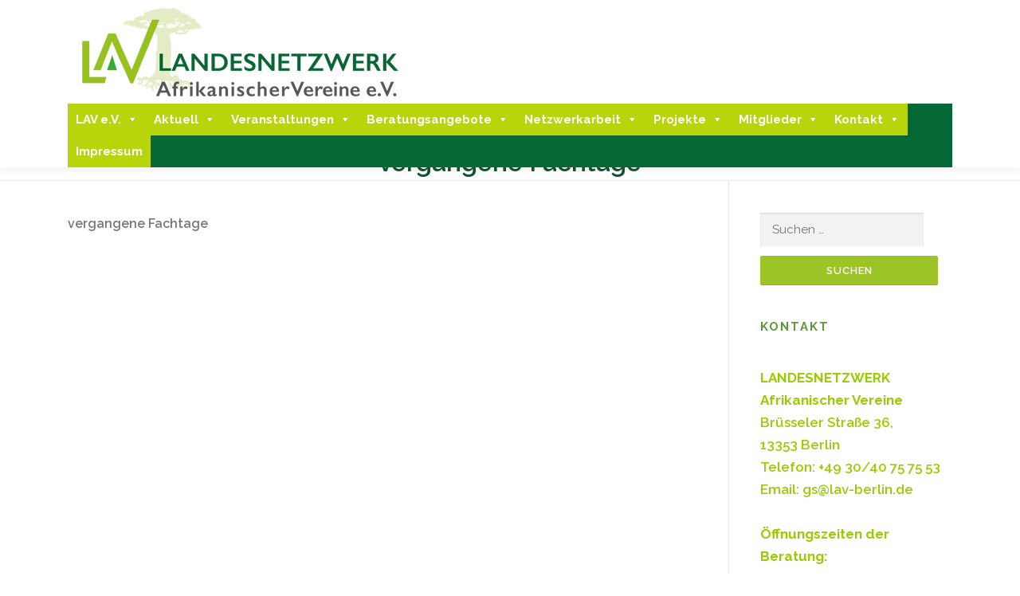

--- FILE ---
content_type: text/html; charset=UTF-8
request_url: https://www.lav-berlin.de/vergangene-fachtage/
body_size: 58085
content:
<!DOCTYPE html>
<html lang="de">
<head>
<meta charset="UTF-8">
<meta name="viewport" content="width=device-width, initial-scale=1">
<link rel="profile" href="http://gmpg.org/xfn/11">
<link rel="pingback" href="https://www.lav-berlin.de/xmlrpc.php">
<link href="https://fonts.googleapis.com/css?family=Alegreya" rel="stylesheet"> 

<title>vergangene Fachtage &#8211; LAV-BERLIN</title>
<meta name='robots' content='max-image-preview:large' />
	<style>img:is([sizes="auto" i], [sizes^="auto," i]) { contain-intrinsic-size: 3000px 1500px }</style>
	<link rel='dns-prefetch' href='//fonts.googleapis.com' />
<link rel="alternate" type="application/rss+xml" title="LAV-BERLIN &raquo; Feed" href="https://www.lav-berlin.de/feed/" />
<script type="text/javascript">
/* <![CDATA[ */
window._wpemojiSettings = {"baseUrl":"https:\/\/s.w.org\/images\/core\/emoji\/16.0.1\/72x72\/","ext":".png","svgUrl":"https:\/\/s.w.org\/images\/core\/emoji\/16.0.1\/svg\/","svgExt":".svg","source":{"concatemoji":"https:\/\/www.lav-berlin.de\/wp-includes\/js\/wp-emoji-release.min.js?ver=6.8.3"}};
/*! This file is auto-generated */
!function(s,n){var o,i,e;function c(e){try{var t={supportTests:e,timestamp:(new Date).valueOf()};sessionStorage.setItem(o,JSON.stringify(t))}catch(e){}}function p(e,t,n){e.clearRect(0,0,e.canvas.width,e.canvas.height),e.fillText(t,0,0);var t=new Uint32Array(e.getImageData(0,0,e.canvas.width,e.canvas.height).data),a=(e.clearRect(0,0,e.canvas.width,e.canvas.height),e.fillText(n,0,0),new Uint32Array(e.getImageData(0,0,e.canvas.width,e.canvas.height).data));return t.every(function(e,t){return e===a[t]})}function u(e,t){e.clearRect(0,0,e.canvas.width,e.canvas.height),e.fillText(t,0,0);for(var n=e.getImageData(16,16,1,1),a=0;a<n.data.length;a++)if(0!==n.data[a])return!1;return!0}function f(e,t,n,a){switch(t){case"flag":return n(e,"\ud83c\udff3\ufe0f\u200d\u26a7\ufe0f","\ud83c\udff3\ufe0f\u200b\u26a7\ufe0f")?!1:!n(e,"\ud83c\udde8\ud83c\uddf6","\ud83c\udde8\u200b\ud83c\uddf6")&&!n(e,"\ud83c\udff4\udb40\udc67\udb40\udc62\udb40\udc65\udb40\udc6e\udb40\udc67\udb40\udc7f","\ud83c\udff4\u200b\udb40\udc67\u200b\udb40\udc62\u200b\udb40\udc65\u200b\udb40\udc6e\u200b\udb40\udc67\u200b\udb40\udc7f");case"emoji":return!a(e,"\ud83e\udedf")}return!1}function g(e,t,n,a){var r="undefined"!=typeof WorkerGlobalScope&&self instanceof WorkerGlobalScope?new OffscreenCanvas(300,150):s.createElement("canvas"),o=r.getContext("2d",{willReadFrequently:!0}),i=(o.textBaseline="top",o.font="600 32px Arial",{});return e.forEach(function(e){i[e]=t(o,e,n,a)}),i}function t(e){var t=s.createElement("script");t.src=e,t.defer=!0,s.head.appendChild(t)}"undefined"!=typeof Promise&&(o="wpEmojiSettingsSupports",i=["flag","emoji"],n.supports={everything:!0,everythingExceptFlag:!0},e=new Promise(function(e){s.addEventListener("DOMContentLoaded",e,{once:!0})}),new Promise(function(t){var n=function(){try{var e=JSON.parse(sessionStorage.getItem(o));if("object"==typeof e&&"number"==typeof e.timestamp&&(new Date).valueOf()<e.timestamp+604800&&"object"==typeof e.supportTests)return e.supportTests}catch(e){}return null}();if(!n){if("undefined"!=typeof Worker&&"undefined"!=typeof OffscreenCanvas&&"undefined"!=typeof URL&&URL.createObjectURL&&"undefined"!=typeof Blob)try{var e="postMessage("+g.toString()+"("+[JSON.stringify(i),f.toString(),p.toString(),u.toString()].join(",")+"));",a=new Blob([e],{type:"text/javascript"}),r=new Worker(URL.createObjectURL(a),{name:"wpTestEmojiSupports"});return void(r.onmessage=function(e){c(n=e.data),r.terminate(),t(n)})}catch(e){}c(n=g(i,f,p,u))}t(n)}).then(function(e){for(var t in e)n.supports[t]=e[t],n.supports.everything=n.supports.everything&&n.supports[t],"flag"!==t&&(n.supports.everythingExceptFlag=n.supports.everythingExceptFlag&&n.supports[t]);n.supports.everythingExceptFlag=n.supports.everythingExceptFlag&&!n.supports.flag,n.DOMReady=!1,n.readyCallback=function(){n.DOMReady=!0}}).then(function(){return e}).then(function(){var e;n.supports.everything||(n.readyCallback(),(e=n.source||{}).concatemoji?t(e.concatemoji):e.wpemoji&&e.twemoji&&(t(e.twemoji),t(e.wpemoji)))}))}((window,document),window._wpemojiSettings);
/* ]]> */
</script>
<style id='wp-emoji-styles-inline-css' type='text/css'>

	img.wp-smiley, img.emoji {
		display: inline !important;
		border: none !important;
		box-shadow: none !important;
		height: 1em !important;
		width: 1em !important;
		margin: 0 0.07em !important;
		vertical-align: -0.1em !important;
		background: none !important;
		padding: 0 !important;
	}
</style>
<link rel='stylesheet' id='wp-block-library-css' href='https://www.lav-berlin.de/wp-includes/css/dist/block-library/style.min.css?ver=6.8.3' type='text/css' media='all' />
<style id='classic-theme-styles-inline-css' type='text/css'>
/*! This file is auto-generated */
.wp-block-button__link{color:#fff;background-color:#32373c;border-radius:9999px;box-shadow:none;text-decoration:none;padding:calc(.667em + 2px) calc(1.333em + 2px);font-size:1.125em}.wp-block-file__button{background:#32373c;color:#fff;text-decoration:none}
</style>
<style id='global-styles-inline-css' type='text/css'>
:root{--wp--preset--aspect-ratio--square: 1;--wp--preset--aspect-ratio--4-3: 4/3;--wp--preset--aspect-ratio--3-4: 3/4;--wp--preset--aspect-ratio--3-2: 3/2;--wp--preset--aspect-ratio--2-3: 2/3;--wp--preset--aspect-ratio--16-9: 16/9;--wp--preset--aspect-ratio--9-16: 9/16;--wp--preset--color--black: #000000;--wp--preset--color--cyan-bluish-gray: #abb8c3;--wp--preset--color--white: #ffffff;--wp--preset--color--pale-pink: #f78da7;--wp--preset--color--vivid-red: #cf2e2e;--wp--preset--color--luminous-vivid-orange: #ff6900;--wp--preset--color--luminous-vivid-amber: #fcb900;--wp--preset--color--light-green-cyan: #7bdcb5;--wp--preset--color--vivid-green-cyan: #00d084;--wp--preset--color--pale-cyan-blue: #8ed1fc;--wp--preset--color--vivid-cyan-blue: #0693e3;--wp--preset--color--vivid-purple: #9b51e0;--wp--preset--gradient--vivid-cyan-blue-to-vivid-purple: linear-gradient(135deg,rgba(6,147,227,1) 0%,rgb(155,81,224) 100%);--wp--preset--gradient--light-green-cyan-to-vivid-green-cyan: linear-gradient(135deg,rgb(122,220,180) 0%,rgb(0,208,130) 100%);--wp--preset--gradient--luminous-vivid-amber-to-luminous-vivid-orange: linear-gradient(135deg,rgba(252,185,0,1) 0%,rgba(255,105,0,1) 100%);--wp--preset--gradient--luminous-vivid-orange-to-vivid-red: linear-gradient(135deg,rgba(255,105,0,1) 0%,rgb(207,46,46) 100%);--wp--preset--gradient--very-light-gray-to-cyan-bluish-gray: linear-gradient(135deg,rgb(238,238,238) 0%,rgb(169,184,195) 100%);--wp--preset--gradient--cool-to-warm-spectrum: linear-gradient(135deg,rgb(74,234,220) 0%,rgb(151,120,209) 20%,rgb(207,42,186) 40%,rgb(238,44,130) 60%,rgb(251,105,98) 80%,rgb(254,248,76) 100%);--wp--preset--gradient--blush-light-purple: linear-gradient(135deg,rgb(255,206,236) 0%,rgb(152,150,240) 100%);--wp--preset--gradient--blush-bordeaux: linear-gradient(135deg,rgb(254,205,165) 0%,rgb(254,45,45) 50%,rgb(107,0,62) 100%);--wp--preset--gradient--luminous-dusk: linear-gradient(135deg,rgb(255,203,112) 0%,rgb(199,81,192) 50%,rgb(65,88,208) 100%);--wp--preset--gradient--pale-ocean: linear-gradient(135deg,rgb(255,245,203) 0%,rgb(182,227,212) 50%,rgb(51,167,181) 100%);--wp--preset--gradient--electric-grass: linear-gradient(135deg,rgb(202,248,128) 0%,rgb(113,206,126) 100%);--wp--preset--gradient--midnight: linear-gradient(135deg,rgb(2,3,129) 0%,rgb(40,116,252) 100%);--wp--preset--font-size--small: 13px;--wp--preset--font-size--medium: 20px;--wp--preset--font-size--large: 36px;--wp--preset--font-size--x-large: 42px;--wp--preset--spacing--20: 0.44rem;--wp--preset--spacing--30: 0.67rem;--wp--preset--spacing--40: 1rem;--wp--preset--spacing--50: 1.5rem;--wp--preset--spacing--60: 2.25rem;--wp--preset--spacing--70: 3.38rem;--wp--preset--spacing--80: 5.06rem;--wp--preset--shadow--natural: 6px 6px 9px rgba(0, 0, 0, 0.2);--wp--preset--shadow--deep: 12px 12px 50px rgba(0, 0, 0, 0.4);--wp--preset--shadow--sharp: 6px 6px 0px rgba(0, 0, 0, 0.2);--wp--preset--shadow--outlined: 6px 6px 0px -3px rgba(255, 255, 255, 1), 6px 6px rgba(0, 0, 0, 1);--wp--preset--shadow--crisp: 6px 6px 0px rgba(0, 0, 0, 1);}:where(.is-layout-flex){gap: 0.5em;}:where(.is-layout-grid){gap: 0.5em;}body .is-layout-flex{display: flex;}.is-layout-flex{flex-wrap: wrap;align-items: center;}.is-layout-flex > :is(*, div){margin: 0;}body .is-layout-grid{display: grid;}.is-layout-grid > :is(*, div){margin: 0;}:where(.wp-block-columns.is-layout-flex){gap: 2em;}:where(.wp-block-columns.is-layout-grid){gap: 2em;}:where(.wp-block-post-template.is-layout-flex){gap: 1.25em;}:where(.wp-block-post-template.is-layout-grid){gap: 1.25em;}.has-black-color{color: var(--wp--preset--color--black) !important;}.has-cyan-bluish-gray-color{color: var(--wp--preset--color--cyan-bluish-gray) !important;}.has-white-color{color: var(--wp--preset--color--white) !important;}.has-pale-pink-color{color: var(--wp--preset--color--pale-pink) !important;}.has-vivid-red-color{color: var(--wp--preset--color--vivid-red) !important;}.has-luminous-vivid-orange-color{color: var(--wp--preset--color--luminous-vivid-orange) !important;}.has-luminous-vivid-amber-color{color: var(--wp--preset--color--luminous-vivid-amber) !important;}.has-light-green-cyan-color{color: var(--wp--preset--color--light-green-cyan) !important;}.has-vivid-green-cyan-color{color: var(--wp--preset--color--vivid-green-cyan) !important;}.has-pale-cyan-blue-color{color: var(--wp--preset--color--pale-cyan-blue) !important;}.has-vivid-cyan-blue-color{color: var(--wp--preset--color--vivid-cyan-blue) !important;}.has-vivid-purple-color{color: var(--wp--preset--color--vivid-purple) !important;}.has-black-background-color{background-color: var(--wp--preset--color--black) !important;}.has-cyan-bluish-gray-background-color{background-color: var(--wp--preset--color--cyan-bluish-gray) !important;}.has-white-background-color{background-color: var(--wp--preset--color--white) !important;}.has-pale-pink-background-color{background-color: var(--wp--preset--color--pale-pink) !important;}.has-vivid-red-background-color{background-color: var(--wp--preset--color--vivid-red) !important;}.has-luminous-vivid-orange-background-color{background-color: var(--wp--preset--color--luminous-vivid-orange) !important;}.has-luminous-vivid-amber-background-color{background-color: var(--wp--preset--color--luminous-vivid-amber) !important;}.has-light-green-cyan-background-color{background-color: var(--wp--preset--color--light-green-cyan) !important;}.has-vivid-green-cyan-background-color{background-color: var(--wp--preset--color--vivid-green-cyan) !important;}.has-pale-cyan-blue-background-color{background-color: var(--wp--preset--color--pale-cyan-blue) !important;}.has-vivid-cyan-blue-background-color{background-color: var(--wp--preset--color--vivid-cyan-blue) !important;}.has-vivid-purple-background-color{background-color: var(--wp--preset--color--vivid-purple) !important;}.has-black-border-color{border-color: var(--wp--preset--color--black) !important;}.has-cyan-bluish-gray-border-color{border-color: var(--wp--preset--color--cyan-bluish-gray) !important;}.has-white-border-color{border-color: var(--wp--preset--color--white) !important;}.has-pale-pink-border-color{border-color: var(--wp--preset--color--pale-pink) !important;}.has-vivid-red-border-color{border-color: var(--wp--preset--color--vivid-red) !important;}.has-luminous-vivid-orange-border-color{border-color: var(--wp--preset--color--luminous-vivid-orange) !important;}.has-luminous-vivid-amber-border-color{border-color: var(--wp--preset--color--luminous-vivid-amber) !important;}.has-light-green-cyan-border-color{border-color: var(--wp--preset--color--light-green-cyan) !important;}.has-vivid-green-cyan-border-color{border-color: var(--wp--preset--color--vivid-green-cyan) !important;}.has-pale-cyan-blue-border-color{border-color: var(--wp--preset--color--pale-cyan-blue) !important;}.has-vivid-cyan-blue-border-color{border-color: var(--wp--preset--color--vivid-cyan-blue) !important;}.has-vivid-purple-border-color{border-color: var(--wp--preset--color--vivid-purple) !important;}.has-vivid-cyan-blue-to-vivid-purple-gradient-background{background: var(--wp--preset--gradient--vivid-cyan-blue-to-vivid-purple) !important;}.has-light-green-cyan-to-vivid-green-cyan-gradient-background{background: var(--wp--preset--gradient--light-green-cyan-to-vivid-green-cyan) !important;}.has-luminous-vivid-amber-to-luminous-vivid-orange-gradient-background{background: var(--wp--preset--gradient--luminous-vivid-amber-to-luminous-vivid-orange) !important;}.has-luminous-vivid-orange-to-vivid-red-gradient-background{background: var(--wp--preset--gradient--luminous-vivid-orange-to-vivid-red) !important;}.has-very-light-gray-to-cyan-bluish-gray-gradient-background{background: var(--wp--preset--gradient--very-light-gray-to-cyan-bluish-gray) !important;}.has-cool-to-warm-spectrum-gradient-background{background: var(--wp--preset--gradient--cool-to-warm-spectrum) !important;}.has-blush-light-purple-gradient-background{background: var(--wp--preset--gradient--blush-light-purple) !important;}.has-blush-bordeaux-gradient-background{background: var(--wp--preset--gradient--blush-bordeaux) !important;}.has-luminous-dusk-gradient-background{background: var(--wp--preset--gradient--luminous-dusk) !important;}.has-pale-ocean-gradient-background{background: var(--wp--preset--gradient--pale-ocean) !important;}.has-electric-grass-gradient-background{background: var(--wp--preset--gradient--electric-grass) !important;}.has-midnight-gradient-background{background: var(--wp--preset--gradient--midnight) !important;}.has-small-font-size{font-size: var(--wp--preset--font-size--small) !important;}.has-medium-font-size{font-size: var(--wp--preset--font-size--medium) !important;}.has-large-font-size{font-size: var(--wp--preset--font-size--large) !important;}.has-x-large-font-size{font-size: var(--wp--preset--font-size--x-large) !important;}
:where(.wp-block-post-template.is-layout-flex){gap: 1.25em;}:where(.wp-block-post-template.is-layout-grid){gap: 1.25em;}
:where(.wp-block-columns.is-layout-flex){gap: 2em;}:where(.wp-block-columns.is-layout-grid){gap: 2em;}
:root :where(.wp-block-pullquote){font-size: 1.5em;line-height: 1.6;}
</style>
<link rel='stylesheet' id='megamenu-css' href='https://www.lav-berlin.de/wp-content/uploads/maxmegamenu/style.css?ver=15dca5' type='text/css' media='all' />
<link rel='stylesheet' id='dashicons-css' href='https://www.lav-berlin.de/wp-includes/css/dashicons.min.css?ver=6.8.3' type='text/css' media='all' />
<link rel='stylesheet' id='onepress-fonts-css' href='https://fonts.googleapis.com/css?family=Raleway%3A400%2C500%2C600%2C700%2C300%2C100%2C800%2C900%7COpen+Sans%3A400%2C300%2C300italic%2C400italic%2C600%2C600italic%2C700%2C700italic&#038;subset=latin%2Clatin-ext&#038;ver=2.0.0' type='text/css' media='all' />
<link rel='stylesheet' id='onepress-animate-css' href='https://www.lav-berlin.de/wp-content/themes/onepress/assets/css/animate.min.css?ver=2.0.0' type='text/css' media='all' />
<link rel='stylesheet' id='onepress-fa-css' href='https://www.lav-berlin.de/wp-content/themes/onepress/assets/css/font-awesome.min.css?ver=4.7.0' type='text/css' media='all' />
<link rel='stylesheet' id='onepress-bootstrap-css' href='https://www.lav-berlin.de/wp-content/themes/onepress/assets/css/bootstrap.min.css?ver=2.0.0' type='text/css' media='all' />
<link rel='stylesheet' id='onepress-style-css' href='https://www.lav-berlin.de/wp-content/themes/onepress/style.css?ver=6.8.3' type='text/css' media='all' />
<style id='onepress-style-inline-css' type='text/css'>
.site-logo-div img{height:130px;width:auto}#main .video-section section.hero-slideshow-wrapper{background:transparent}.hero-slideshow-wrapper:after{position:absolute;top:0px;left:0px;width:100%;height:100%;background-color:rgba(0,0,0,0.3);display:block;content:""}.body-desktop .parallax-hero .hero-slideshow-wrapper:after{display:none!important}#parallax-hero>.parallax-bg::before{background-color:rgba(0,0,0,0.3);opacity:1}.body-desktop .parallax-hero .hero-slideshow-wrapper:after{display:none!important}a,.screen-reader-text:hover,.screen-reader-text:active,.screen-reader-text:focus,.header-social a,.onepress-menu a:hover,.onepress-menu ul li a:hover,.onepress-menu li.onepress-current-item>a,.onepress-menu ul li.current-menu-item>a,.onepress-menu>li a.menu-actived,.onepress-menu.onepress-menu-mobile li.onepress-current-item>a,.site-footer a,.site-footer .footer-social a:hover,.site-footer .btt a:hover,.highlight,#comments .comment .comment-wrapper .comment-meta .comment-time:hover,#comments .comment .comment-wrapper .comment-meta .comment-reply-link:hover,#comments .comment .comment-wrapper .comment-meta .comment-edit-link:hover,.btn-theme-primary-outline,.sidebar .widget a:hover,.section-services .service-item .service-image i,.counter_item .counter__number,.team-member .member-thumb .member-profile a:hover,.icon-background-default{color:#9dc427}input[type="reset"],input[type="submit"],input[type="submit"],.nav-links a:hover,.btn-theme-primary,.btn-theme-primary-outline:hover,.section-testimonials .card-theme-primary,.woocommerce #respond input#submit,.woocommerce a.button,.woocommerce button.button,.woocommerce input.button,.woocommerce button.button.alt{background:#9dc427}.btn-theme-primary-outline,.btn-theme-primary-outline:hover,.pricing__item:hover,.section-testimonials .card-theme-primary,.entry-content blockquote{border-color:#9dc427}#footer-widgets{}.gallery-carousel .g-item{padding:0px 10px}.gallery-carousel{margin-left:-10px;margin-right:-10px}.gallery-grid .g-item,.gallery-masonry .g-item .inner{padding:10px}.gallery-grid,.gallery-masonry{margin:-10px}
</style>
<link rel='stylesheet' id='onepress-gallery-lightgallery-css' href='https://www.lav-berlin.de/wp-content/themes/onepress/assets/css/lightgallery.css?ver=6.8.3' type='text/css' media='all' />
<script type="text/javascript" id="jquery-core-js-extra">
/* <![CDATA[ */
var onepress_js_settings = {"onepress_disable_animation":"","onepress_disable_sticky_header":"","onepress_vertical_align_menu":"","hero_animation":"flipInX","hero_speed":"5000","hero_fade":"750","hero_duration":"5000","hero_disable_preload":"","is_home":"","gallery_enable":"1","is_rtl":""};
/* ]]> */
</script>
<script type="text/javascript" src="https://www.lav-berlin.de/wp-includes/js/jquery/jquery.min.js?ver=3.7.1" id="jquery-core-js"></script>
<script type="text/javascript" src="https://www.lav-berlin.de/wp-includes/js/jquery/jquery-migrate.min.js?ver=3.4.1" id="jquery-migrate-js"></script>
<link rel="https://api.w.org/" href="https://www.lav-berlin.de/wp-json/" /><link rel="alternate" title="JSON" type="application/json" href="https://www.lav-berlin.de/wp-json/wp/v2/pages/487" /><link rel="EditURI" type="application/rsd+xml" title="RSD" href="https://www.lav-berlin.de/xmlrpc.php?rsd" />

<link rel="canonical" href="https://www.lav-berlin.de/vergangene-fachtage/" />
<link rel='shortlink' href='https://www.lav-berlin.de/?p=487' />
<link rel="alternate" title="oEmbed (JSON)" type="application/json+oembed" href="https://www.lav-berlin.de/wp-json/oembed/1.0/embed?url=https%3A%2F%2Fwww.lav-berlin.de%2Fvergangene-fachtage%2F" />
<link rel="alternate" title="oEmbed (XML)" type="text/xml+oembed" href="https://www.lav-berlin.de/wp-json/oembed/1.0/embed?url=https%3A%2F%2Fwww.lav-berlin.de%2Fvergangene-fachtage%2F&#038;format=xml" />
		<style type="text/css" id="wp-custom-css">
			

h1, h2
{
 color:#5e9737;
}

.wp-block-table .has-subtle-pale-green-background-color {
  background-color: #9dc427;
	color:#000;
	border: 3px solid #fff;
	padding: 20px;
	
}

#mega-menu-wrap-primary #mega-menu-primary > li.mega-menu-flyout ul.mega-sub-menu li.mega-menu-item a.mega-menu-link 
{

  line-height: 1.8em;
	}

table {
  border-collapse: collapse;
  border-spacing: 30px;
	border: 3px solid #fff;
}
tr
{
 padding: 20px;
}

.has-subtle-pale-green-background-color
{
	padding:20px;
	border: 3px solid #fff;
}		</style>
		<style type="text/css">/** Mega Menu CSS: fs **/</style>
</head>

<body class="wp-singular page-template-default page page-id-487 wp-custom-logo wp-theme-onepress mega-menu-primary">
<div id="page" class="hfeed site">
	<a class="skip-link screen-reader-text" href="#content">Direkt zum Inhalt</a>
    <div id="header-section" class="h-on-top no-transparent">        <header id="masthead" class="site-header header-contained is-sticky no-scroll no-t h-on-top" role="banner">
            <div class="container">
                <div class="site-branding">
                <div class="site-brand-inner has-logo-img"><div class="site-logo-div"><a href="https://www.lav-berlin.de/" class="custom-logo-link  no-t-logo" rel="home" itemprop="url"><img width="579" height="130" src="https://www.lav-berlin.de/wp-content/uploads/2018/04/LAV-LOGO-75.png" class="custom-logo" alt="LAV-BERLIN" itemprop="logo" decoding="async" srcset="https://www.lav-berlin.de/wp-content/uploads/2018/04/LAV-LOGO-75.png 579w, https://www.lav-berlin.de/wp-content/uploads/2018/04/LAV-LOGO-75-300x67.png 300w" sizes="(max-width: 579px) 100vw, 579px" /></a></div></div>                </div>
                <div class="header-right-wrapper">
                    <a href="#0" id="nav-toggle">Menü<span></span></a>
                    <nav id="site-navigation" class="main-navigation" role="navigation">
                        <ul class="onepress-menu">
                            <div id="mega-menu-wrap-primary" class="mega-menu-wrap"><div class="mega-menu-toggle"><div class="mega-toggle-blocks-left"></div><div class="mega-toggle-blocks-center"></div><div class="mega-toggle-blocks-right"><div class='mega-toggle-block mega-menu-toggle-block mega-toggle-block-1' id='mega-toggle-block-1' tabindex='0'><span class='mega-toggle-label' role='button' aria-expanded='false'><span class='mega-toggle-label-closed'>MENU</span><span class='mega-toggle-label-open'>MENU</span></span></div></div></div><ul id="mega-menu-primary" class="mega-menu max-mega-menu mega-menu-horizontal mega-no-js" data-event="hover_intent" data-effect="fade_up" data-effect-speed="200" data-effect-mobile="disabled" data-effect-speed-mobile="0" data-panel-inner-width="a.mega-menu-link" data-mobile-force-width="false" data-second-click="go" data-document-click="collapse" data-vertical-behaviour="standard" data-breakpoint="600" data-unbind="true" data-mobile-state="collapse_all" data-hover-intent-timeout="300" data-hover-intent-interval="100"><li class='mega-menu-item mega-menu-item-type-post_type mega-menu-item-object-page mega-menu-item-home mega-menu-item-has-children mega-align-bottom-left mega-menu-flyout mega-menu-item-17' id='mega-menu-item-17'><a class="mega-menu-link" href="https://www.lav-berlin.de/" aria-haspopup="true" aria-expanded="false" tabindex="0">LAV e.V.<span class="mega-indicator"></span></a>
<ul class="mega-sub-menu">
<li class='mega-menu-item mega-menu-item-type-post_type mega-menu-item-object-page mega-menu-item-416' id='mega-menu-item-416'><a class="mega-menu-link" href="https://www.lav-berlin.de/ueber-uns/">Über uns</a></li><li class='mega-menu-item mega-menu-item-type-post_type mega-menu-item-object-page mega-menu-item-259' id='mega-menu-item-259'><a class="mega-menu-link" href="https://www.lav-berlin.de/der-vorstand/">Der Vorstand</a></li><li class='mega-menu-item mega-menu-item-type-post_type mega-menu-item-object-page mega-menu-item-42' id='mega-menu-item-42'><a class="mega-menu-link" href="https://www.lav-berlin.de/satzung/">Satzung</a></li></ul>
</li><li class='mega-menu-item mega-menu-item-type-post_type mega-menu-item-object-page mega-menu-item-has-children mega-align-bottom-left mega-menu-flyout mega-menu-item-761' id='mega-menu-item-761'><a class="mega-menu-link" href="https://www.lav-berlin.de/aktuell-2024/" aria-haspopup="true" aria-expanded="false" tabindex="0">Aktuell<span class="mega-indicator"></span></a>
<ul class="mega-sub-menu">
<li class='mega-menu-item mega-menu-item-type-post_type mega-menu-item-object-page mega-menu-item-1149' id='mega-menu-item-1149'><a class="mega-menu-link" href="https://www.lav-berlin.de/einladung-zur-lav-offiziellen-lehrkraefte-fortbildung-zum-thema-kolonialismus-und-seine-folgen-diskriminierungssensibel-lehren/">LAV-Fortbildung: Kolonialismus und seine Folgen: Diskriminierungssensibel lehren</a></li><li class='mega-menu-item mega-menu-item-type-post_type mega-menu-item-object-page mega-menu-item-1066' id='mega-menu-item-1066'><a class="mega-menu-link" href="https://www.lav-berlin.de/lav-fachtag-2025-dekolonisierung-der-afrikanischen-finanzsysteme-herausforderungen-verantwortlichkeiten-und-zukunftsperspektiven/">LAV-Fachtag 2025</a></li><li class='mega-menu-item mega-menu-item-type-post_type mega-menu-item-object-page mega-menu-item-1058' id='mega-menu-item-1058'><a class="mega-menu-link" href="https://www.lav-berlin.de/lunch-talk-politische-umbruchprozesse-in-afrika-und-die-rolle-und-perspektiven-der-afrikanischen-diaspora/">Lunch-Talk: Politische Umbruchprozesse in Afrika und die Rolle und Perspektiven der afrikanischen Diaspora</a></li><li class='mega-menu-item mega-menu-item-type-post_type mega-menu-item-object-page mega-menu-item-1032' id='mega-menu-item-1032'><a class="mega-menu-link" href="https://www.lav-berlin.de/lav-lehrkraefte-fortbildung/">LAV – Lehrkräfte-Fortbildung</a></li><li class='mega-menu-item mega-menu-item-type-post_type mega-menu-item-object-page mega-menu-item-has-children mega-menu-item-997' id='mega-menu-item-997'><a class="mega-menu-link" href="https://www.lav-berlin.de/vergangene/" aria-haspopup="true" aria-expanded="false">Vergangene<span class="mega-indicator"></span></a>
	<ul class="mega-sub-menu">
<li class='mega-menu-item mega-menu-item-type-post_type mega-menu-item-object-page mega-menu-item-1023' id='mega-menu-item-1023'><a class="mega-menu-link" href="https://www.lav-berlin.de/lav-fachtag-2024/">LAV Fachtag 2024</a></li><li class='mega-menu-item mega-menu-item-type-post_type mega-menu-item-object-page mega-menu-item-1009' id='mega-menu-item-1009'><a class="mega-menu-link" href="https://www.lav-berlin.de/lav-podiumsdiskussion-10-10-2024/">LAV-Podiumsdiskussion 10.10.2024</a></li><li class='mega-menu-item mega-menu-item-type-post_type mega-menu-item-object-page mega-menu-item-989' id='mega-menu-item-989'><a class="mega-menu-link" href="https://www.lav-berlin.de/diaspora-internen-fachaustausch-20-07-24/">Diaspora-internen Fachaustausch 20.07.24</a></li><li class='mega-menu-item mega-menu-item-type-post_type mega-menu-item-object-page mega-menu-item-1025' id='mega-menu-item-1025'><a class="mega-menu-link" href="https://www.lav-berlin.de/fachtag-2023-die-bedeutung-der-restitution-fuer-die-dekolonisierung-in-kamerun-und-deutschland/">Fachtag 2023 – Die Bedeutung der Restitution für die Dekolonisierung in Kamerun und Deutschland</a></li><li class='mega-menu-item mega-menu-item-type-post_type mega-menu-item-object-page mega-menu-item-909' id='mega-menu-item-909'><a class="mega-menu-link" href="https://www.lav-berlin.de/afriscool-2023/">Afriscool 2023</a></li><li class='mega-menu-item mega-menu-item-type-post_type mega-menu-item-object-page mega-menu-item-878' id='mega-menu-item-878'><a class="mega-menu-link" href="https://www.lav-berlin.de/samstag-24-09-2022-oeffentlichkeitsarbeit-fuer-vereine/">Samstag, 24.09.2022 – Öffentlichkeitsarbeit für Vereine Teil 1</a></li><li class='mega-menu-item mega-menu-item-type-post_type mega-menu-item-object-page mega-menu-item-884' id='mega-menu-item-884'><a class="mega-menu-link" href="https://www.lav-berlin.de/samstag-15-10-2022-oeffentlichkeitsarbeit-fuer-vereine-webpraesenz-teil-2/">Samstag, 15.10.2022 Öffentlichkeitsarbeit für Vereine: Webpräsenz Teil 2</a></li><li class='mega-menu-item mega-menu-item-type-post_type mega-menu-item-object-page mega-menu-item-862' id='mega-menu-item-862'><a class="mega-menu-link" href="https://www.lav-berlin.de/lav-onlineveranstaltung-neue-impulse-fuer-afrikas-demographie/">LAV-Onlineveranstaltung: Neue Impulse für Afrikas Demographie</a></li><li class='mega-menu-item mega-menu-item-type-post_type mega-menu-item-object-page mega-menu-item-840' id='mega-menu-item-840'><a class="mega-menu-link" href="https://www.lav-berlin.de/835-2/">Workshop: Diskriminierung auf dem Wohnungsmarkt 26.8.2021</a></li><li class='mega-menu-item mega-menu-item-type-post_type mega-menu-item-object-page mega-menu-item-844' id='mega-menu-item-844'><a class="mega-menu-link" href="https://www.lav-berlin.de/workshop-struktureller-rassismus-22-juli-2021/">Workshop: Struktureller Rassismus –  22. Juli 2021</a></li><li class='mega-menu-item mega-menu-item-type-post_type mega-menu-item-object-page mega-menu-item-824' id='mega-menu-item-824'><a class="mega-menu-link" href="https://www.lav-berlin.de/veranstaltungsreihe-17-07-21-dr-kongo-potenziale-und-herausforderungen-rohstoffe-in-der-dr-kongo-potenziale-fuer-die-entwicklung/">Veranstaltungsreihe 17.07.21 – DR Kongo: Potenziale und Herausforderungen “Rohstoffe in der DR Kongo, Potenziale für die Entwicklung“</a></li><li class='mega-menu-item mega-menu-item-type-post_type mega-menu-item-object-page mega-menu-item-764' id='mega-menu-item-764'><a class="mega-menu-link" href="https://www.lav-berlin.de/soforthilfe-fuer-flutopfer-in-kamerun/">Soforthilfe für Flutopfer in Kamerun</a></li><li class='mega-menu-item mega-menu-item-type-post_type mega-menu-item-object-page mega-menu-item-773' id='mega-menu-item-773'><a class="mega-menu-link" href="https://www.lav-berlin.de/workshop-diskriminierungskritische-arbeit-im-bildungswesen/">Workshop:  Diskriminierungskritische Arbeit im Bildungswesen</a></li>	</ul>
</li></ul>
</li><li class='mega-menu-item mega-menu-item-type-post_type mega-menu-item-object-page mega-current-menu-ancestor mega-current_page_ancestor mega-menu-item-has-children mega-align-bottom-left mega-menu-flyout mega-menu-item-399' id='mega-menu-item-399'><a class="mega-menu-link" href="https://www.lav-berlin.de/veranstaltungen/" aria-haspopup="true" aria-expanded="false" tabindex="0">Veranstaltungen<span class="mega-indicator"></span></a>
<ul class="mega-sub-menu">
<li class='mega-menu-item mega-menu-item-type-post_type mega-menu-item-object-page mega-menu-item-1150' id='mega-menu-item-1150'><a class="mega-menu-link" href="https://www.lav-berlin.de/einladung-zur-lav-offiziellen-lehrkraefte-fortbildung-zum-thema-kolonialismus-und-seine-folgen-diskriminierungssensibel-lehren/">LAV-Fortbildung: Kolonialismus und seine Folgen: Diskriminierungssensibel lehren</a></li><li class='mega-menu-item mega-menu-item-type-post_type mega-menu-item-object-page mega-menu-item-1065' id='mega-menu-item-1065'><a class="mega-menu-link" href="https://www.lav-berlin.de/lav-fachtag-2025-dekolonisierung-der-afrikanischen-finanzsysteme-herausforderungen-verantwortlichkeiten-und-zukunftsperspektiven/">LAV-Fachtag 2025 Dekolonisierung der afrikanischen Finanzsysteme: Herausforderungen, Verantwortlichkeiten und Zukunftsperspektiven</a></li><li class='mega-menu-item mega-menu-item-type-post_type mega-menu-item-object-page mega-menu-item-1055' id='mega-menu-item-1055'><a class="mega-menu-link" href="https://www.lav-berlin.de/lunch-talk-politische-umbruchprozesse-in-afrika-und-die-rolle-und-perspektiven-der-afrikanischen-diaspora/">Lunch Talk: Politische Umbruchprozesse in Afrika und die Rolle und Perspektiven der afrikanischen Diaspora</a></li><li class='mega-menu-item mega-menu-item-type-post_type mega-menu-item-object-page mega-menu-item-1034' id='mega-menu-item-1034'><a class="mega-menu-link" href="https://www.lav-berlin.de/lav-lehrkraefte-fortbildung/">LAV – Lehrkräfte-Fortbildung</a></li><li class='mega-menu-item mega-menu-item-type-post_type mega-menu-item-object-page mega-menu-item-has-children mega-menu-item-993' id='mega-menu-item-993'><a class="mega-menu-link" href="https://www.lav-berlin.de/vergangene-veranstaltungen/" aria-haspopup="true" aria-expanded="false">Vergangene Veranstaltungen<span class="mega-indicator"></span></a>
	<ul class="mega-sub-menu">
<li class='mega-menu-item mega-menu-item-type-post_type mega-menu-item-object-page mega-menu-item-1022' id='mega-menu-item-1022'><a class="mega-menu-link" href="https://www.lav-berlin.de/lav-fachtag-2024/">LAV Fachtag 2024</a></li><li class='mega-menu-item mega-menu-item-type-post_type mega-menu-item-object-page mega-menu-item-990' id='mega-menu-item-990'><a class="mega-menu-link" href="https://www.lav-berlin.de/diaspora-internen-fachaustausch-20-07-24/">Diaspora-internen Fachaustausch 20.07.24</a></li><li class='mega-menu-item mega-menu-item-type-post_type mega-menu-item-object-page mega-menu-item-1010' id='mega-menu-item-1010'><a class="mega-menu-link" href="https://www.lav-berlin.de/lav-podiumsdiskussion-10-10-2024/">LAV-Podiumsdiskussion 10.10.2024</a></li><li class='mega-menu-item mega-menu-item-type-post_type mega-menu-item-object-page mega-menu-item-908' id='mega-menu-item-908'><a class="mega-menu-link" href="https://www.lav-berlin.de/afriscool-2023/">Afriscool 2023</a></li><li class='mega-menu-item mega-menu-item-type-post_type mega-menu-item-object-page mega-menu-item-926' id='mega-menu-item-926'><a class="mega-menu-link" href="https://www.lav-berlin.de/fachtag-2023-die-bedeutung-der-restitution-fuer-die-dekolonisierung-in-kamerun-und-deutschland/">Fachtag 2023 – Die Bedeutung der Restitution für die Dekolonisierung in Kamerun und Deutschland</a></li><li class='mega-menu-item mega-menu-item-type-post_type mega-menu-item-object-page mega-menu-item-1024' id='mega-menu-item-1024'><a class="mega-menu-link" href="https://www.lav-berlin.de/fachtag-2023-die-bedeutung-der-restitution-fuer-die-dekolonisierung-in-kamerun-und-deutschland/">Fachtag 2023 – Die Bedeutung der Restitution für die Dekolonisierung in Kamerun und Deutschland</a></li><li class='mega-menu-item mega-menu-item-type-post_type mega-menu-item-object-page mega-menu-item-886' id='mega-menu-item-886'><a class="mega-menu-link" href="https://www.lav-berlin.de/samstag-24-09-2022-oeffentlichkeitsarbeit-fuer-vereine/">Samstag, 24.09.2022 – Öffentlichkeitsarbeit für Vereine Teil 1</a></li><li class='mega-menu-item mega-menu-item-type-post_type mega-menu-item-object-page mega-menu-item-885' id='mega-menu-item-885'><a class="mega-menu-link" href="https://www.lav-berlin.de/samstag-15-10-2022-oeffentlichkeitsarbeit-fuer-vereine-webpraesenz-teil-2/">Samstag, 15.10.2022 Öffentlichkeitsarbeit für Vereine: Webpräsenz Teil 2</a></li><li class='mega-menu-item mega-menu-item-type-post_type mega-menu-item-object-page mega-menu-item-863' id='mega-menu-item-863'><a class="mega-menu-link" href="https://www.lav-berlin.de/lav-onlineveranstaltung-neue-impulse-fuer-afrikas-demographie/">LAV-Onlineveranstaltung: Neue Impulse für Afrikas Demographie</a></li><li class='mega-menu-item mega-menu-item-type-post_type mega-menu-item-object-page mega-menu-item-841' id='mega-menu-item-841'><a class="mega-menu-link" href="https://www.lav-berlin.de/835-2/">Workshop: Diskriminierung auf dem Wohnungsmarkt 26.8.2021</a></li><li class='mega-menu-item mega-menu-item-type-post_type mega-menu-item-object-page mega-menu-item-848' id='mega-menu-item-848'><a class="mega-menu-link" href="https://www.lav-berlin.de/workshop-struktureller-rassismus-22-juli-2021/">Workshop: Struktureller Rassismus –  22. Juli 2021</a></li><li class='mega-menu-item mega-menu-item-type-post_type mega-menu-item-object-page mega-menu-item-832' id='mega-menu-item-832'><a class="mega-menu-link" href="https://www.lav-berlin.de/veranstaltungsreihe-17-07-21-dr-kongo-potenziale-und-herausforderungen-rohstoffe-in-der-dr-kongo-potenziale-fuer-die-entwicklung/">Veranstaltungsreihe 17.07.21 – DR Kongo: Potenziale und Herausforderungen “Rohstoffe in der DR Kongo, Potenziale für die Entwicklung“</a></li><li class='mega-menu-item mega-menu-item-type-post_type mega-menu-item-object-page mega-menu-item-812' id='mega-menu-item-812'><a class="mega-menu-link" href="https://www.lav-berlin.de/bildung-schafft-zukunftstraeume_24_6_2021/">Bildung schafft Zukunfts(T)räume 24. 6. 2021</a></li><li class='mega-menu-item mega-menu-item-type-post_type mega-menu-item-object-page mega-menu-item-798' id='mega-menu-item-798'><a class="mega-menu-link" href="https://www.lav-berlin.de/boostcamp-demokratie-stabil-22-05-2021/">Boostcamp – DEMOKRATIE STABIL! – 22.05.2021</a></li><li class='mega-menu-item mega-menu-item-type-post_type mega-menu-item-object-page mega-menu-item-790' id='mega-menu-item-790'><a class="mega-menu-link" href="https://www.lav-berlin.de/workshop-diskriminierungskritische-bildung-kitagruendung/">Workshop: Diskriminierungskritische Bildung – Kitagründung?</a></li><li class='mega-menu-item mega-menu-item-type-post_type mega-menu-item-object-page mega-menu-item-775' id='mega-menu-item-775'><a class="mega-menu-link" href="https://www.lav-berlin.de/workshop-diskriminierungskritische-arbeit-im-bildungswesen/">Workshop:  Diskriminierungskritische Arbeit im Bildungswesen</a></li><li class='mega-menu-item mega-menu-item-type-post_type mega-menu-item-object-page mega-menu-item-757' id='mega-menu-item-757'><a class="mega-menu-link" href="https://www.lav-berlin.de/workshops-black-history-month/">Workshops – Black History Month</a></li>	</ul>
</li><li class='mega-menu-item mega-menu-item-type-post_type mega-menu-item-object-page mega-menu-item-has-children mega-menu-item-621' id='mega-menu-item-621'><a class="mega-menu-link" href="https://www.lav-berlin.de/podiumsdiskussion/" aria-haspopup="true" aria-expanded="false">Podiumsdiskussionen<span class="mega-indicator"></span></a>
	<ul class="mega-sub-menu">
<li class='mega-menu-item mega-menu-item-type-post_type mega-menu-item-object-page mega-menu-item-732' id='mega-menu-item-732'><a class="mega-menu-link" href="https://www.lav-berlin.de/podiumsreihe-aktuell/">Podiumsreihe – aktuelle Termine</a></li><li class='mega-menu-item mega-menu-item-type-post_type mega-menu-item-object-page mega-menu-item-731' id='mega-menu-item-731'><a class="mega-menu-link" href="https://www.lav-berlin.de/podiumsreihe-vergangene-termine/">Podiumsreihe – vergangene Termine</a></li>	</ul>
</li><li class='mega-menu-item mega-menu-item-type-post_type mega-menu-item-object-page mega-menu-item-has-children mega-menu-item-402' id='mega-menu-item-402'><a class="mega-menu-link" href="https://www.lav-berlin.de/workshopreihe/" aria-haspopup="true" aria-expanded="false">Workshopreihe<span class="mega-indicator"></span></a>
	<ul class="mega-sub-menu">
<li class='mega-menu-item mega-menu-item-type-post_type mega-menu-item-object-page mega-menu-item-has-children mega-menu-item-499' id='mega-menu-item-499'><a class="mega-menu-link" href="https://www.lav-berlin.de/anstehende-workshops/" aria-haspopup="true" aria-expanded="false">anstehende Workshops<span class="mega-indicator"></span></a>
		<ul class="mega-sub-menu">
<li class='mega-menu-item mega-menu-item-type-post_type mega-menu-item-object-page mega-menu-item-1033' id='mega-menu-item-1033'><a class="mega-menu-link" href="https://www.lav-berlin.de/lav-lehrkraefte-fortbildung/">LAV – Lehrkräfte-Fortbildung</a></li><li class='mega-menu-item mega-menu-item-type-post_type mega-menu-item-object-page mega-menu-item-791' id='mega-menu-item-791'><a class="mega-menu-link" href="https://www.lav-berlin.de/workshop-diskriminierungskritische-bildung-kitagruendung/">Workshop: Diskriminierungskritische Bildung – Kitagründung?</a></li><li class='mega-menu-item mega-menu-item-type-post_type mega-menu-item-object-page mega-menu-item-774' id='mega-menu-item-774'><a class="mega-menu-link" href="https://www.lav-berlin.de/workshop-diskriminierungskritische-arbeit-im-bildungswesen/">Workshop:  Diskriminierungskritische Arbeit im Bildungswesen</a></li>		</ul>
</li><li class='mega-menu-item mega-menu-item-type-post_type mega-menu-item-object-page mega-menu-item-has-children mega-menu-item-497' id='mega-menu-item-497'><a class="mega-menu-link" href="https://www.lav-berlin.de/vergangene-workshops/" aria-haspopup="true" aria-expanded="false">vergangene Workshops<span class="mega-indicator"></span></a>
		<ul class="mega-sub-menu">
<li class='mega-menu-item mega-menu-item-type-post_type mega-menu-item-object-page mega-menu-item-363' id='mega-menu-item-363'><a class="mega-menu-link" href="https://www.lav-berlin.de/diskriminierung-im-bildungsbereich/">Diskriminierung im Bildungsbereich</a></li><li class='mega-menu-item mega-menu-item-type-post_type mega-menu-item-object-page mega-menu-item-354' id='mega-menu-item-354'><a class="mega-menu-link" href="https://www.lav-berlin.de/diskriminierung-auf-dem-wohnungsmarkt/">Diskriminierung auf dem Wohnungsmarkt</a></li>		</ul>
</li>	</ul>
</li><li class='mega-menu-item mega-menu-item-type-post_type mega-menu-item-object-page mega-menu-item-has-children mega-menu-item-404' id='mega-menu-item-404'><a class="mega-menu-link" href="https://www.lav-berlin.de/fortbildungen-2/" aria-haspopup="true" aria-expanded="false">Fortbildungen<span class="mega-indicator"></span></a>
	<ul class="mega-sub-menu">
<li class='mega-menu-item mega-menu-item-type-post_type mega-menu-item-object-page mega-menu-item-has-children mega-menu-item-439' id='mega-menu-item-439'><a class="mega-menu-link" href="https://www.lav-berlin.de/fortbildungen-aktuell/" aria-haspopup="true" aria-expanded="false">Aktuelle Fortbildungen<span class="mega-indicator"></span></a>
		<ul class="mega-sub-menu">
<li class='mega-menu-item mega-menu-item-type-post_type mega-menu-item-object-page mega-menu-item-1151' id='mega-menu-item-1151'><a class="mega-menu-link" href="https://www.lav-berlin.de/einladung-zur-lav-offiziellen-lehrkraefte-fortbildung-zum-thema-kolonialismus-und-seine-folgen-diskriminierungssensibel-lehren/">LAV-Fortbildung: Kolonialismus und seine Folgen: Diskriminierungssensibel lehren</a></li>		</ul>
</li><li class='mega-menu-item mega-menu-item-type-post_type mega-menu-item-object-page mega-menu-item-438' id='mega-menu-item-438'><a class="mega-menu-link" href="https://www.lav-berlin.de/fortbildungen-vergangene/">Vergangene Fortbildungen</a></li>	</ul>
</li><li class='mega-menu-item mega-menu-item-type-post_type mega-menu-item-object-page mega-current-menu-ancestor mega-current-menu-parent mega-current_page_parent mega-current_page_ancestor mega-menu-item-has-children mega-menu-item-322' id='mega-menu-item-322'><a class="mega-menu-link" href="https://www.lav-berlin.de/fachtag-2018/" aria-haspopup="true" aria-expanded="false">Fachtage<span class="mega-indicator"></span></a>
	<ul class="mega-sub-menu">
<li class='mega-menu-item mega-menu-item-type-post_type mega-menu-item-object-page mega-menu-item-has-children mega-menu-item-491' id='mega-menu-item-491'><a class="mega-menu-link" href="https://www.lav-berlin.de/anstehende-fachtage/" aria-haspopup="true" aria-expanded="false">anstehende Fachtage<span class="mega-indicator"></span></a>
		<ul class="mega-sub-menu">
<li class='mega-menu-item mega-menu-item-type-post_type mega-menu-item-object-page mega-menu-item-994' id='mega-menu-item-994'><a class="mega-menu-link" href="https://www.lav-berlin.de/diaspora-internen-fachaustausch-20-07-24/">Diaspora-internen Fachaustausch 20.07.24</a></li>		</ul>
</li><li class='mega-menu-item mega-menu-item-type-post_type mega-menu-item-object-page mega-current-menu-item mega-page_item mega-page-item-487 mega-current_page_item mega-menu-item-has-children mega-menu-item-492' id='mega-menu-item-492'><a class="mega-menu-link" href="https://www.lav-berlin.de/vergangene-fachtage/" aria-haspopup="true" aria-expanded="false">vergangene Fachtage<span class="mega-indicator"></span></a>
		<ul class="mega-sub-menu">
<li class='mega-menu-item mega-menu-item-type-post_type mega-menu-item-object-page mega-menu-item-925' id='mega-menu-item-925'><a class="mega-menu-link" href="https://www.lav-berlin.de/fachtag-2023-die-bedeutung-der-restitution-fuer-die-dekolonisierung-in-kamerun-und-deutschland/">Fachtag 2023 – Die Bedeutung der Restitution für die Dekolonisierung in Kamerun und Deutschland</a></li><li class='mega-menu-item mega-menu-item-type-post_type mega-menu-item-object-page mega-menu-item-565' id='mega-menu-item-565'><a class="mega-menu-link" href="https://www.lav-berlin.de/fachtag-2018-2/">Fachtag 2018</a></li>		</ul>
</li>	</ul>
</li></ul>
</li><li class='mega-menu-item mega-menu-item-type-post_type mega-menu-item-object-page mega-menu-item-has-children mega-align-bottom-left mega-menu-flyout mega-menu-item-462' id='mega-menu-item-462'><a class="mega-menu-link" href="https://www.lav-berlin.de/beratungsangebote/" aria-haspopup="true" aria-expanded="false" tabindex="0">Beratungsangebote<span class="mega-indicator"></span></a>
<ul class="mega-sub-menu">
<li class='mega-menu-item mega-menu-item-type-post_type mega-menu-item-object-page mega-menu-item-466' id='mega-menu-item-466'><a class="mega-menu-link" href="https://www.lav-berlin.de/einzelne-personen-und-multipikatorinnen/">Einzelne Personen und Multipikator*innen</a></li><li class='mega-menu-item mega-menu-item-type-post_type mega-menu-item-object-page mega-menu-item-465' id='mega-menu-item-465'><a class="mega-menu-link" href="https://www.lav-berlin.de/vereine-und-initiativen/">Vereine und Initiativen</a></li><li class='mega-menu-item mega-menu-item-type-post_type mega-menu-item-object-page mega-menu-item-249' id='mega-menu-item-249'><a class="mega-menu-link" href="https://www.lav-berlin.de/stark-durch-gemeinschaft-angebote-fuer-multiplikatoren/">Angebote für Multiplikatoren</a></li></ul>
</li><li class='mega-menu-item mega-menu-item-type-post_type mega-menu-item-object-page mega-menu-item-has-children mega-align-bottom-left mega-menu-flyout mega-menu-item-461' id='mega-menu-item-461'><a class="mega-menu-link" href="https://www.lav-berlin.de/netzwerkarbeit/" aria-haspopup="true" aria-expanded="false" tabindex="0">Netzwerkarbeit<span class="mega-indicator"></span></a>
<ul class="mega-sub-menu">
<li class='mega-menu-item mega-menu-item-type-post_type mega-menu-item-object-page mega-menu-item-524' id='mega-menu-item-524'><a class="mega-menu-link" href="https://www.lav-berlin.de/netzwerk/">Netzwerk</a></li><li class='mega-menu-item mega-menu-item-type-post_type mega-menu-item-object-page mega-menu-item-520' id='mega-menu-item-520'><a class="mega-menu-link" href="https://www.lav-berlin.de/in-der-afrikanischen-community/">in der afrikanischen Community</a></li><li class='mega-menu-item mega-menu-item-type-post_type mega-menu-item-object-page mega-menu-item-521' id='mega-menu-item-521'><a class="mega-menu-link" href="https://www.lav-berlin.de/in-der-migrantischen-community/">in der migrantischen Community</a></li><li class='mega-menu-item mega-menu-item-type-post_type mega-menu-item-object-page mega-menu-item-519' id='mega-menu-item-519'><a class="mega-menu-link" href="https://www.lav-berlin.de/auf-der-quartiers-und-bezirksebene/">auf der Quartiers-und Bezirksebene</a></li></ul>
</li><li class='mega-menu-item mega-menu-item-type-post_type mega-menu-item-object-page mega-menu-item-has-children mega-align-bottom-left mega-menu-flyout mega-menu-item-31' id='mega-menu-item-31'><a class="mega-menu-link" href="https://www.lav-berlin.de/projekte/" aria-haspopup="true" aria-expanded="false" tabindex="0">Projekte<span class="mega-indicator"></span></a>
<ul class="mega-sub-menu">
<li class='mega-menu-item mega-menu-item-type-post_type mega-menu-item-object-page mega-menu-item-948' id='mega-menu-item-948'><a class="mega-menu-link" href="https://www.lav-berlin.de/dekoloniale-bildung-fuer-berlin-mitte/">Dekoloniale Bildung für Berlin-Mitte</a></li><li class='mega-menu-item mega-menu-item-type-post_type mega-menu-item-object-page mega-menu-item-910' id='mega-menu-item-910'><a class="mega-menu-link" href="https://www.lav-berlin.de/afriscool-2023/">Afriscool 2023</a></li><li class='mega-menu-item mega-menu-item-type-post_type mega-menu-item-object-page mega-menu-item-has-children mega-menu-item-34' id='mega-menu-item-34'><a class="mega-menu-link" href="https://www.lav-berlin.de/stark-durch-gemeinschaft/" aria-haspopup="true" aria-expanded="false">Stark durch Gemeinschaft<span class="mega-indicator"></span></a>
	<ul class="mega-sub-menu">
<li class='mega-menu-item mega-menu-item-type-post_type mega-menu-item-object-page mega-menu-item-546' id='mega-menu-item-546'><a class="mega-menu-link" href="https://www.lav-berlin.de/2016-2017/">2016-2017</a></li><li class='mega-menu-item mega-menu-item-type-post_type mega-menu-item-object-page mega-menu-item-545' id='mega-menu-item-545'><a class="mega-menu-link" href="https://www.lav-berlin.de/2018-2019/">2018-2019</a></li>	</ul>
</li><li class='mega-menu-item mega-menu-item-type-post_type mega-menu-item-object-page mega-menu-item-has-children mega-menu-item-549' id='mega-menu-item-549'><a class="mega-menu-link" href="https://www.lav-berlin.de/starke-netzwerke-fuer-teilhabe-und-empowerment/" aria-haspopup="true" aria-expanded="false">Starke Netzwerke für Teilhabe u. Empowerment<span class="mega-indicator"></span></a>
	<ul class="mega-sub-menu">
<li class='mega-menu-item mega-menu-item-type-post_type mega-menu-item-object-page mega-menu-item-544' id='mega-menu-item-544'><a class="mega-menu-link" href="https://www.lav-berlin.de/ab-2020/">ab 2020</a></li>	</ul>
</li></ul>
</li><li class='mega-menu-item mega-menu-item-type-post_type mega-menu-item-object-page mega-menu-item-has-children mega-align-bottom-left mega-menu-flyout mega-menu-item-159' id='mega-menu-item-159'><a class="mega-menu-link" href="https://www.lav-berlin.de/mitglieder/" aria-haspopup="true" aria-expanded="false" tabindex="0">Mitglieder<span class="mega-indicator"></span></a>
<ul class="mega-sub-menu">
<li class='mega-menu-item mega-menu-item-type-post_type mega-menu-item-object-page mega-menu-item-418' id='mega-menu-item-418'><a class="mega-menu-link" href="https://www.lav-berlin.de/mitglieder/">Mitglieder</a></li><li class='mega-menu-item mega-menu-item-type-post_type mega-menu-item-object-page mega-menu-item-30' id='mega-menu-item-30'><a class="mega-menu-link" href="https://www.lav-berlin.de/mitgliedschaft/">Mitgliedschaft</a></li><li class='mega-menu-item mega-menu-item-type-post_type mega-menu-item-object-page mega-menu-item-49' id='mega-menu-item-49'><a class="mega-menu-link" href="https://www.lav-berlin.de/antrag/">Antrag</a></li></ul>
</li><li class='mega-menu-item mega-menu-item-type-post_type mega-menu-item-object-page mega-menu-item-has-children mega-align-bottom-left mega-menu-flyout mega-menu-item-93' id='mega-menu-item-93'><a class="mega-menu-link" href="https://www.lav-berlin.de/kontakt/" aria-haspopup="true" aria-expanded="false" tabindex="0">Kontakt<span class="mega-indicator"></span></a>
<ul class="mega-sub-menu">
<li class='mega-menu-item mega-menu-item-type-post_type mega-menu-item-object-page mega-menu-item-537' id='mega-menu-item-537'><a class="mega-menu-link" href="https://www.lav-berlin.de/kontakt/">Kontakt</a></li><li class='mega-menu-item mega-menu-item-type-post_type mega-menu-item-object-page mega-menu-item-536' id='mega-menu-item-536'><a class="mega-menu-link" href="https://www.lav-berlin.de/spenden/">Spenden</a></li><li class='mega-menu-item mega-menu-item-type-post_type mega-menu-item-object-page mega-menu-item-158' id='mega-menu-item-158'><a class="mega-menu-link" href="https://www.lav-berlin.de/datenschutz/">Datenschutz</a></li></ul>
</li><li class='mega-menu-item mega-menu-item-type-post_type mega-menu-item-object-page mega-align-bottom-left mega-menu-flyout mega-menu-item-899' id='mega-menu-item-899'><a class="mega-menu-link" href="https://www.lav-berlin.de/impressum/" tabindex="0">Impressum</a></li></ul></div>                        </ul>
                    </nav>
                    <!-- #site-navigation -->
                </div>
            </div>
        </header><!-- #masthead -->
        </div>    <style>
 #mega-menu-wrap-primary #mega-menu-primary > li.mega-menu-flyout ul.mega-sub-menu {
  z-index: 999;
  position: absolute;
  width: 350px;
  border: 0;
  padding: 0px 0px 0px 0px;
/* 
  background: rgba(148, 200, 62, 0.34);
 */
  background:#86a038;
  max-width: none;
}
   </style>
                    <div class="page-header">
                <div class="container">
                    <h1 class="entry-title">vergangene Fachtage</h1><div class="entry-tagline">vergangene Fachtage</div>                </div>
            </div>
                	<div id="content" class="site-content">
        		<div id="content-inside" class="container right-sidebar">
			<div id="primary" class="content-area">
				<main id="main" class="site-main" role="main">

					
						
<article id="post-487" class="post-487 page type-page status-publish hentry">
	<header class="entry-header">
			</header><!-- .entry-header -->

	<div class="entry-content">
		<p>vergangene Fachtage</p>
			</div><!-- .entry-content -->
</article><!-- #post-## -->


						
					
				</main><!-- #main -->
			</div><!-- #primary -->

                            
<div id="secondary" class="widget-area sidebar" role="complementary">
	<aside id="search-2" class="widget widget_search"><form role="search" method="get" class="search-form" action="https://www.lav-berlin.de/">
				<label>
					<span class="screen-reader-text">Suche nach:</span>
					<input type="search" class="search-field" placeholder="Suchen …" value="" name="s" />
				</label>
				<input type="submit" class="search-submit" value="Suchen" />
			</form></aside><aside id="custom_html-2" class="widget_text widget widget_custom_html"><h2 class="widget-title">Kontakt</h2><div class="textwidget custom-html-widget"><p><span style="color: #99cc00;">
<b><br>
LANDESNETZWERK<br>
Afrikanischer Vereine</b><br>
Brüsseler Straße 36,<br>
13353 Berlin<br>
Telefon: +49 30/40 75 75 53<br>
Email: gs@lav-berlin.de<br>
<br>
<b>Öffnungszeiten der Beratung:</b><br>
Termine nach vorheriger Absprache<br>
<br>
Dienstag 11 – 15 Uhr<br>
Freitag 10 – 12 Uhr<br>
Weitere Termine nach<br>
Vereinbarung.</span></p>

<img src="http://www.lav-berlin.de/wp-content/uploads/2021/04/2-logos-lav-hoch.jpg" alt="" width="1012" height="1312" class="alignleft size-full wp-image-793" /></div></aside><aside id="calendar-2" class="widget widget_calendar"><div id="calendar_wrap" class="calendar_wrap"><table id="wp-calendar" class="wp-calendar-table">
	<caption>Januar 2026</caption>
	<thead>
	<tr>
		<th scope="col" aria-label="Montag">M</th>
		<th scope="col" aria-label="Dienstag">D</th>
		<th scope="col" aria-label="Mittwoch">M</th>
		<th scope="col" aria-label="Donnerstag">D</th>
		<th scope="col" aria-label="Freitag">F</th>
		<th scope="col" aria-label="Samstag">S</th>
		<th scope="col" aria-label="Sonntag">S</th>
	</tr>
	</thead>
	<tbody>
	<tr>
		<td colspan="3" class="pad">&nbsp;</td><td>1</td><td>2</td><td>3</td><td>4</td>
	</tr>
	<tr>
		<td>5</td><td>6</td><td>7</td><td>8</td><td>9</td><td>10</td><td>11</td>
	</tr>
	<tr>
		<td>12</td><td>13</td><td>14</td><td>15</td><td>16</td><td>17</td><td>18</td>
	</tr>
	<tr>
		<td>19</td><td>20</td><td id="today">21</td><td>22</td><td>23</td><td>24</td><td>25</td>
	</tr>
	<tr>
		<td>26</td><td>27</td><td>28</td><td>29</td><td>30</td><td>31</td>
		<td class="pad" colspan="1">&nbsp;</td>
	</tr>
	</tbody>
	</table><nav aria-label="Vorherige und nächste Monate" class="wp-calendar-nav">
		<span class="wp-calendar-nav-prev"><a href="https://www.lav-berlin.de/2018/06/">&laquo; Juni</a></span>
		<span class="pad">&nbsp;</span>
		<span class="wp-calendar-nav-next">&nbsp;</span>
	</nav></div></aside></div><!-- #secondary -->
            
		</div><!--#content-inside -->
	</div><!-- #content -->

    <footer id="colophon" class="site-footer" role="contentinfo">
                
        <div class="site-info">
            <div class="container">
                                    <div class="btt">
                        <a class="back-top-top" href="#page" title="Nach Oben"><i class="fa fa-angle-double-up wow flash" data-wow-duration="2s"></i></a>
                    </div>
                       &copy;   Landesnetzwerk afrikanischer Vereine e.V. &bull;  info@lav-berlin.de
            </div>
        </div>
        <!-- .site-info -->

    </footer><!-- #colophon -->
    </div><!-- #page -->

<script type="speculationrules">
{"prefetch":[{"source":"document","where":{"and":[{"href_matches":"\/*"},{"not":{"href_matches":["\/wp-*.php","\/wp-admin\/*","\/wp-content\/uploads\/*","\/wp-content\/*","\/wp-content\/plugins\/*","\/wp-content\/themes\/onepress\/*","\/*\\?(.+)"]}},{"not":{"selector_matches":"a[rel~=\"nofollow\"]"}},{"not":{"selector_matches":".no-prefetch, .no-prefetch a"}}]},"eagerness":"conservative"}]}
</script>
<script type="text/javascript" src="https://www.lav-berlin.de/wp-content/themes/onepress/assets/js/plugins.js?ver=2.0.0" id="onepress-js-plugins-js"></script>
<script type="text/javascript" src="https://www.lav-berlin.de/wp-content/themes/onepress/assets/js/bootstrap.min.js?ver=2.0.0" id="onepress-js-bootstrap-js"></script>
<script type="text/javascript" src="https://www.lav-berlin.de/wp-content/themes/onepress/assets/js/theme.js?ver=2.0.0" id="onepress-theme-js"></script>
<script type="text/javascript" src="https://www.lav-berlin.de/wp-includes/js/hoverIntent.min.js?ver=1.10.2" id="hoverIntent-js"></script>
<script type="text/javascript" id="megamenu-js-extra">
/* <![CDATA[ */
var megamenu = {"timeout":"300","interval":"100"};
/* ]]> */
</script>
<script type="text/javascript" src="https://www.lav-berlin.de/wp-content/plugins/megamenu/js/maxmegamenu.js?ver=2.9.2" id="megamenu-js"></script>

</body>
</html>
